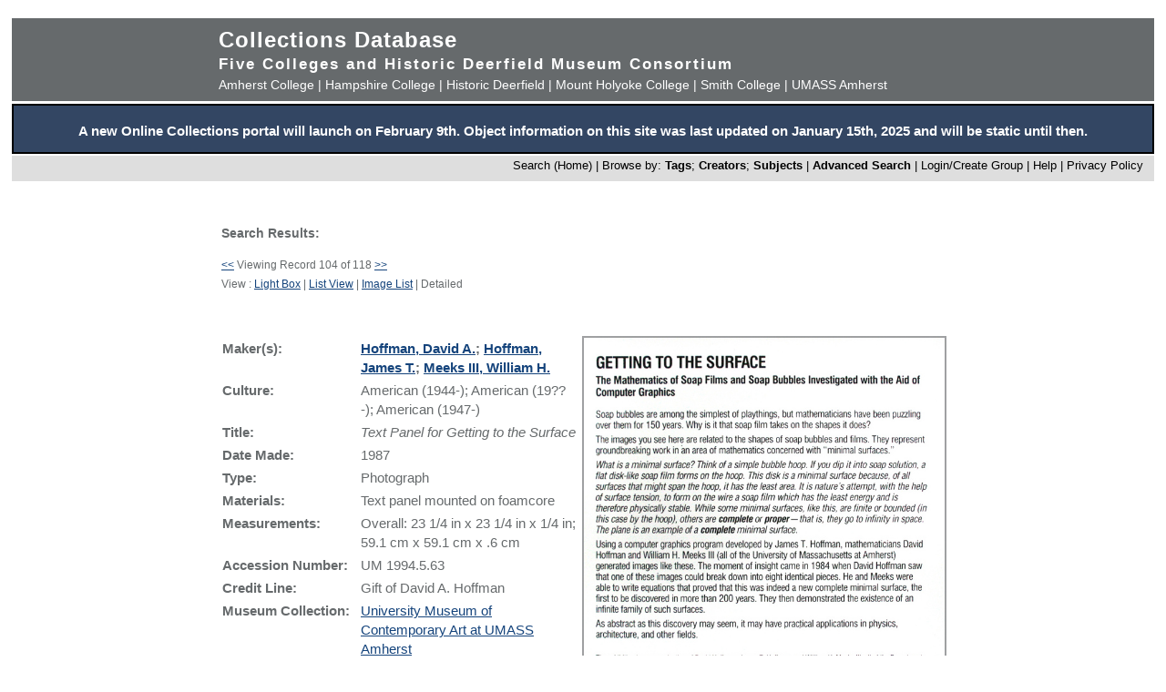

--- FILE ---
content_type: text/html; charset=UTF-8
request_url: https://museums.fivecolleges.edu/detail.php?museum=&t=objects&type=browse&f=option7&s=technology&record=103
body_size: 14209
content:
<!DOCTYPE HTML PUBLIC "-//W3C//DTD HTML 4.01 Transitional//EN"
    "http://www.w3.org/TR/html4/loose.dtd">

<html lang="en">
    <head>
        <title>Collections Database</title>
        <meta http-equiv="Content-Type" content="text/html; charset=utf-8">
        <meta name="viewport" content="width=320, user-scalable=yes">
		<script async src='https://www.google.com/recaptcha/api.js'></script>
		<!-- Global site tag (gtag.js) - Google Analytics -->
		<script async src="https://www.googletagmanager.com/gtag/js?id=G-4KNN5S6E5X"></script>
		<script>
		  window.dataLayer = window.dataLayer || [];
		  function gtag(){dataLayer.push(arguments);}
		  gtag('js', new Date());
		
		  gtag('config', 'G-4KNN5S6E5X');
		</script>
		<!-- End Google Analytics -->
		<!-- Style inline instead of calling from php $stylesheet -->
		<style>
		body {background: #fff;
			  font-family: arial, sans-serif;
			  font-size: 15px;
			  margin: 0;
			  padding: 0;}
		
		.page {	margin: 20px auto;
				min-width: 800px;
				width: 98%;
				text-align: center;}
		
		.clearfix:after {
			content: "."; 
			display: block; 
			height: 0; 
			clear: both; 
			visibility: hidden;
		}
		
		/* Hides from IE-mac \*/
		* html .clearfix {height: 1%;}
		/* End hide from IE-mac */
		
		table {width: 100%;}
		
		#hpimagewrapper {
			width: 800px;
			margin-left: auto;
			margin-right: auto;
		}
		
		.hpimage {
			width: 133px;
			float: left;
		}
		
		.hpimage img {
			width: 96%;
		}
		
		
		.mainheader {background: #666a6c;
					 color: #fff;
					 width: 100%;
					 margin: 0;}
		
		.mainheader a:link, 
		.mainheader a:visited,
		.mainheader a:hover,
		.mainheader a:active {color: #fff; text-decoration: none;}
		
		#mainheaderinterior {
			width: 90%;
			width: 800px;
			margin-left: auto;
			margin-right: auto;    
			text-align: left;
		}
		
		#mainheaderinterior h1 {
			font-size: 24px;  
			padding: 10px 0 3px 0;
			margin: 0;
			letter-spacing: 1px;
		}
		
		#mainheaderinterior h2 {
			font-size: 17px;  
			font-weight: bold;
			padding: 0 0 2px 0;
			margin: 0;
			letter-spacing: 2px;
		}
		
		#mainheaderinterior p {
			font-size: 14px;  
			font-weight: normal;
			padding: 2px 0 10px 0;
			margin: 0 0 3px 0;
		}
		
		.mainnav {background: #dedede;
				  width: 100%;
				  font-size: 13px;
				  height: 25px;
				  color: #000;
				  margin: 2px 0 0 0;
				  padding: 3px 0 0 0;
				  text-align: right;}
		
		.mainnav a:link {color: #000; text-decoration: none;}
		.mainnav a:visited {color: #000; text-decoration: none;}
		.mainnav a:hover {color: #ff99cc; text-decoration: none;}
		.mainnav a:active {color: #000; text-decoration: none;}
		
		.mainnav ul, .mainnav li {
			list-style: none;
			display: inline;
			margin: 0;
			padding: 0;
		}
		
		.mainnav li {
			margin-left: 2px;
			margin-right: 2px;
		}
		
		#mainnavinterior {
			margin-right: 10px;
		}
		
		.searchhints {
			font-size: 12px;
		}
		
		.menu {
			display : none;
		}
		
		.content {
			width: 800px;
			margin-top: 30px;
			margin-left: auto;
			margin-right: auto;
			margin-bottom: 20px;
			color: #666a6c;
			text-align: left;
			line-height: 140%;
		}
		
		.content h1 {
			font-size: 20px;
			padding-bottom: 3px;
			margin-bottom: 3px;
		}
		
		.usernav {background: #dedede;
				  width: 100%;
				  font-size: 13px;
				  height: 25px;
				  color: #fff;
				  margin: 2px 0 0 0;
				  padding: 3px 0 0 0;
				  text-align: right;}
		
		.usernav {color: #000; text-decoration: none;}
		.usernav a:link {color: #000; text-decoration: none;}
		.usernav a:visited {color: #000; text-decoration: none;}
		.usernav a:hover {color: #ff99cc; text-decoration: none;}
		.usernav a:active {color: #000; text-decoration: none;}
		
		.content a:link {color: #15447c; text-decoration: underline;}
		.content a:visited {color: #15447c; text-decoration: underline;}
		.content a:hover {color: #ff99cc; text-decoration: underline;}
		.content a:active {color: #15447c; text-decoration: underline;}
		
		
		.copyright {
			width: 98%;
			text-align: center; 
			background-color: #A9A9A9;
			margin-left: auto;
			margin-right: auto;
		}
		
		.copyright img {
			border-width: 0;
		}
		
		.searchresults {
			font-size: 12px;
		}
		
		.visuallyhidden {
			border: 0;
			clip: rect(0 0 0 0);
			height: 1px;
			margin: -1px;
			overflow: hidden;
			padding: 0;
			position: absolute;
			width: 1px;
		}
		
		#popup, #overlay{
			display:none;
			position:absolute;
		}
		
		#overlay{
			background:rgba(0,0,0,0.65);
			width:100%; height:100%;    
			left:0; top:0;
			z-index:1;
		}
		
		#popup {
			left:30%; top:40%;
			padding:20px;
			width:400px;
			text-align:center;
			color:black;
			background:#FFF;
			z-index:2;
		}
		</style>
    </head>

    <body>
        <div class="page">
            <div class="mainheader" role="banner">
                <div id="mainheaderinterior">
                    <h1><a href="index.php">Collections Database</a></h1>
                    <h2>Five Colleges and Historic Deerfield Museum Consortium</h2>
                    <p>
                    <a href="https://www.amherst.edu/museums/mead" target="_blank">Amherst College</a> | 
                    <a href="https://www.hampshire.edu/library/gallery.htm" target="_blank">Hampshire College</a> | 
                    <a href="https://www.historic-deerfield.org/" target="_blank">Historic Deerfield</a> | 
                    <a href="https://artmuseum.mtholyoke.edu/" target="_blank">Mount Holyoke College</a> | 
                    <a href="https://scma.smith.edu/" target="_blank">Smith College</a> | 
                    <a href="https://fac.umass.edu/UMCA/Online/" target="_blank">UMASS Amherst</a>
                    </p>
                </div>
            </div>
            <!-- Begin survey -->
           <div style="background-color:#334663;color:white;padding-top:.25em; padding-bottom:;font-weight:400;border:2px solid black;">            
           <p style="padding-left:.25em;padding-right:.25em;"><b>A new Online Collections portal will launch on February 9th.
           Object information on this site was last updated on January 15th, 2025 and will be static until then.
</b></p>
            </div>
<!-- end survey -->
            <div id="navwrapper">
                <div class="mainnav"><div id="mainnavinterior">
    <ul>
        <li><a href="index.php">Search (Home)</a> |</li><li>Browse by: <a href="browse.php?id=4"><b>Tags</b></a>; <a href="browse_makers.php"><b>Creators</b></a>; <a href="browse_subjects.php"><b>Subjects</b></a> |</li><li><strong><a href="advsearch.php?module=objects">Advanced Search</a></strong> |</li><li><a href="user.php">Login/Create Group
</a> |</li><li><a href="help.php">Help</a> |</li><li><a href="privacy.php">Privacy Policy</a></li>    </ul>
</div></div>
            </div>

            
            <div class="content" role="main"><table><tr><td width="40%" class="searchhints" valign="top"><h3>Search Results:</h3><a href=detail.php?museum=&amp;t=objects&amp;type=browse&amp;f=option7&s=technology&amp;record=102 class="searchresults">&lt;&lt;</a>&nbsp;Viewing Record 104 of 118&nbsp;<a href=detail.php?museum=&amp;t=objects&amp;type=browse&amp;f=option7&s=technology&amp;record=104 class="searchresults">&gt;&gt;</a><br />View : <a href="info.php?museum=&amp;page=4&amp;v=2&amp;s=technology&amp;type=browse&amp;t=objects&amp;f=option7&amp;d=">Light Box</a> | <a href="info.php?museum=&amp;page=4&amp;v=0&amp;s=technology&amp;type=browse&amp;t=objects&amp;f=option7&amp;d=">List View</a> | <a href="info.php?museum=&amp;page=4&amp;v=1&amp;s=technology&amp;type=browse&amp;t=objects&amp;f=option7&amp;d=">Image List</a> | Detailed</td><td align="right"  width="60%" valign="top">&nbsp;</td></tr></table><br><br><table border="0" cellspacing="0" align="center" width="100%">
  <tr>
    <td valign="top" width="400">
<table border="0" width="100%">

<tr><td valign="top"><b>Maker(s):</b></td><td valign="top"><b><a href="detail_maker.php?f=preferred_name&type=browse&t=people&s=Hoffman%2C+David+A.">Hoffman, David A.</a>; <a href="detail_maker.php?f=preferred_name&type=browse&t=people&s=Hoffman%2C+James+T."> Hoffman, James T.</a>; <a href="detail_maker.php?f=preferred_name&type=browse&t=people&s=Meeks+III%2C+William+H."> Meeks III, William H.</a></b></td></tr><tr><td valign="top"><b>Culture:</b></td><td valign="top">American (1944-); American (19??-); American (1947-)<br /></td></tr><tr><td valign="top"><b>Title:</b></td><td valign="top"><i>Text Panel for Getting to the Surface<br /></i></td></tr><tr><td valign="top"><b>Date Made:</b></td><td valign="top">1987<br /></td></tr><tr><td valign="top"><b>Type:</b></td><td valign="top">Photograph<br /></td></tr><tr><td valign="top"><b>Materials:</b></td><td valign="top">Text panel mounted on foamcore<br /></td></tr><tr><td valign="top"><b>Measurements:</b></td><td valign="top">Overall: 23 1/4 in x 23 1/4 in x 1/4 in; 59.1 cm x 59.1 cm x .6 cm<br /></td></tr><tr><td valign="top"><b>Accession&nbsp;Number:&nbsp;&nbsp;</b></td><td valign="top">UM 1994.5.63<br /></td></tr><tr><td valign="top"><b>Credit Line:</b></td><td valign="top">Gift of David A. Hoffman<br /></td></tr><tr><td valign="top"><b>Museum&nbsp;Collection:&nbsp;&nbsp;</b></td><td valign="top"><a href="https://fac.umass.edu/UMCA/Online/" target="_blank">University Museum of Contemporary Art at UMASS Amherst</a> 
<!-- Google Analytics -->
<script>
gtag('config', 'G-4KNN5S6E5X',{'content_group': 'UM TEST'});
</script>
<!-- End Google Analytics -->
</td></tr></table>
    </td>
    <td align="right" valign="top" width="400">
      <a href="javascript:openWin('browser.php?m=objects&amp;kv=1001883&amp;i=3064901','Media','toolbar=0,location=0,status=0,menubar=0,scrollbars=0,resizable=1,width=800,height=600')"><IMG SRC="grabimg.php?kv=3064901" height=400 width=400 alt="UM1994-5-63.jpg"  border=0><br /></a></td>

  </tr>
  <tr>
    <td colspan="2">
	  <br>
      <p align="justify" class="show_html">
	  	 	  
	     <b>Description:</b><br>Exhibition text panel.<br /></p><p align="justify"><b>Tags:</b><br><a href="info.php?f=option7&type=browse&t=objects&s=mathematics">mathematics</a>; <a href="info.php?f=option7&type=browse&t=objects&s=science">science</a>; <a href="info.php?f=option7&type=browse&t=objects&s=technology">technology</a>; <a href="info.php?f=option7&type=browse&t=objects&s=text">text</a></p><p align="justify"><b>Subjects:</b><br><a href="info_subject.php?f=subject&type=browse&t=subjects&s=Mathematics">Mathematics</a>; <a href="info_subject.php?f=subject&type=browse&t=subjects&s=Science">Science</a>; <a href="info_subject.php?f=subject&type=browse&t=subjects&s=Technology">Technology</a>; <a href="info_subject.php?f=subject&type=browse&t=subjects&s=text+%28layout+feature%29">text (layout feature)</a></p><p><b>Link to share this object record</b>:<br /> <a href="https://museums.fivecolleges.edu/detail.php?t=objects&type=ext&id_number=UM+1994.5.63">https://museums.fivecolleges.edu/detail.php?t=objects&type=ext&id_number=UM+1994.5.63</a></p></td>
  </tr>
  <tr>
  <td colspan="2">
<p> <i> Research on objects in the collections, including provenance, is ongoing and may be incomplete. If you have additional information 
  or would like to learn more about a particular object, please email <a href="mailto:fc-museums-web@fivecolleges.edu?subject=Information query: UM 1994.5.63">fc-museums-web@fivecolleges.edu</a>.</i>
 </p>
  </td>
  </tr>
</table>
<table></table><table><tr><td><a href=detail.php?museum=&amp;t=objects&type=browse&f=option7&s=technology&record=102 class="searchresults">&lt;&lt;</a> Viewing Record 104 of 118 <a href=detail.php?museum=&amp;t=objects&type=browse&f=option7&s=technology&record=104 class="searchresults">&gt;&gt;</a></td></tr></table>
</div>


<div style="clear:both;"></div>
</div>
            <div id="navwrapper_bottom">
                <div class="mainnav"><div id="mainnavinterior">
    <ul>
        <li><a href="index.php">Search (Home)</a> |</li><li>Browse by: <a href="browse.php?id=4"><b>Tags</b></a>; <a href="browse_makers.php"><b>Creators</b></a>; <a href="browse_subjects.php"><b>Subjects</b></a> |</li><li><strong><a href="advsearch.php?module=objects">Advanced Search</a></strong> |</li><li><a href="user.php">Login/Create Group
</a> |</li><li><a href="help.php">Help</a> |</li><li><a href="privacy.php">Privacy Policy</a></li>    </ul>
</div></div>
            </div>

<div class="copyright">
    <a href="http://www.hampshire.edu/library/gallery.htm" target="_NEW"><img src="5collogos/sm_hampshire.gif" height="45" alt="Hampshire College Art Gallery" /></a>
    <a href="http://www.historic-deerfield.org/" target="_NEW"><img src="5collogos/sm_deerfield.gif" height="45" alt="Historic Deerfield" /></a>
    <a href="https://www.amherst.edu/museums/mead" target="_NEW"><img src="5collogos/sm_mead.gif" height="45" alt="Mead Art Museum" /></a>
    <a href="http://artmuseum.mtholyoke.edu/" target="_NEW"><img src="5collogos/mhcam_logo_white_transparent_sinc.png" height="45" alt="Mount Holyoke College Art Museum" /></a>
    <a href="http://scma.smith.edu/" target="_NEW"><img src="5collogos/sm_smith.gif" height="45" alt="Smith College Art Museum" /></a>
    <a href="https://fac.umass.edu/UMCA/Online/" target="_NEW"><img src="5collogos/sm_umca.gif" height="45" alt="University Museum of Contemporary Art at UMASS Amherst" /></a>
</div>
<!-- Moved from head -->
<script type="text/JavaScript" src="javascript.js"></script>
<!-- Google Analytics -->
<script>
(function(i,s,o,g,r,a,m){i['GoogleAnalyticsObject']=r;i[r]=i[r]||function(){
(i[r].q=i[r].q||[]).push(arguments)},i[r].l=1*new Date();a=s.createElement(o),
m=s.getElementsByTagName(o)[0];a.async=1;a.src=g;m.parentNode.insertBefore(a,m)
})(window,document,'script','//www.google-analytics.com/analytics.js','ga');

ga('create', 'UA-17911691-1', 'auto'); 
ga('send', 'pageview');

</script>
<!-- End Google Analytics -->
</body>
</html>
